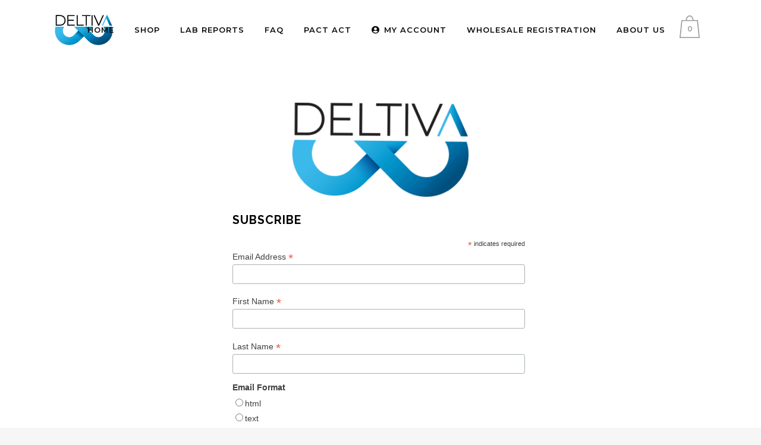

--- FILE ---
content_type: text/html; charset=utf-8
request_url: https://www.google.com/recaptcha/api2/anchor?ar=1&k=6LeAco4aAAAAAMJwhepkgG8Ll-5VSjuAlOoICh-J&co=aHR0cHM6Ly9kZWx0aXZhLmNvbTo0NDM.&hl=en&v=PoyoqOPhxBO7pBk68S4YbpHZ&size=invisible&anchor-ms=20000&execute-ms=30000&cb=m3o3cuqval5y
body_size: 48520
content:
<!DOCTYPE HTML><html dir="ltr" lang="en"><head><meta http-equiv="Content-Type" content="text/html; charset=UTF-8">
<meta http-equiv="X-UA-Compatible" content="IE=edge">
<title>reCAPTCHA</title>
<style type="text/css">
/* cyrillic-ext */
@font-face {
  font-family: 'Roboto';
  font-style: normal;
  font-weight: 400;
  font-stretch: 100%;
  src: url(//fonts.gstatic.com/s/roboto/v48/KFO7CnqEu92Fr1ME7kSn66aGLdTylUAMa3GUBHMdazTgWw.woff2) format('woff2');
  unicode-range: U+0460-052F, U+1C80-1C8A, U+20B4, U+2DE0-2DFF, U+A640-A69F, U+FE2E-FE2F;
}
/* cyrillic */
@font-face {
  font-family: 'Roboto';
  font-style: normal;
  font-weight: 400;
  font-stretch: 100%;
  src: url(//fonts.gstatic.com/s/roboto/v48/KFO7CnqEu92Fr1ME7kSn66aGLdTylUAMa3iUBHMdazTgWw.woff2) format('woff2');
  unicode-range: U+0301, U+0400-045F, U+0490-0491, U+04B0-04B1, U+2116;
}
/* greek-ext */
@font-face {
  font-family: 'Roboto';
  font-style: normal;
  font-weight: 400;
  font-stretch: 100%;
  src: url(//fonts.gstatic.com/s/roboto/v48/KFO7CnqEu92Fr1ME7kSn66aGLdTylUAMa3CUBHMdazTgWw.woff2) format('woff2');
  unicode-range: U+1F00-1FFF;
}
/* greek */
@font-face {
  font-family: 'Roboto';
  font-style: normal;
  font-weight: 400;
  font-stretch: 100%;
  src: url(//fonts.gstatic.com/s/roboto/v48/KFO7CnqEu92Fr1ME7kSn66aGLdTylUAMa3-UBHMdazTgWw.woff2) format('woff2');
  unicode-range: U+0370-0377, U+037A-037F, U+0384-038A, U+038C, U+038E-03A1, U+03A3-03FF;
}
/* math */
@font-face {
  font-family: 'Roboto';
  font-style: normal;
  font-weight: 400;
  font-stretch: 100%;
  src: url(//fonts.gstatic.com/s/roboto/v48/KFO7CnqEu92Fr1ME7kSn66aGLdTylUAMawCUBHMdazTgWw.woff2) format('woff2');
  unicode-range: U+0302-0303, U+0305, U+0307-0308, U+0310, U+0312, U+0315, U+031A, U+0326-0327, U+032C, U+032F-0330, U+0332-0333, U+0338, U+033A, U+0346, U+034D, U+0391-03A1, U+03A3-03A9, U+03B1-03C9, U+03D1, U+03D5-03D6, U+03F0-03F1, U+03F4-03F5, U+2016-2017, U+2034-2038, U+203C, U+2040, U+2043, U+2047, U+2050, U+2057, U+205F, U+2070-2071, U+2074-208E, U+2090-209C, U+20D0-20DC, U+20E1, U+20E5-20EF, U+2100-2112, U+2114-2115, U+2117-2121, U+2123-214F, U+2190, U+2192, U+2194-21AE, U+21B0-21E5, U+21F1-21F2, U+21F4-2211, U+2213-2214, U+2216-22FF, U+2308-230B, U+2310, U+2319, U+231C-2321, U+2336-237A, U+237C, U+2395, U+239B-23B7, U+23D0, U+23DC-23E1, U+2474-2475, U+25AF, U+25B3, U+25B7, U+25BD, U+25C1, U+25CA, U+25CC, U+25FB, U+266D-266F, U+27C0-27FF, U+2900-2AFF, U+2B0E-2B11, U+2B30-2B4C, U+2BFE, U+3030, U+FF5B, U+FF5D, U+1D400-1D7FF, U+1EE00-1EEFF;
}
/* symbols */
@font-face {
  font-family: 'Roboto';
  font-style: normal;
  font-weight: 400;
  font-stretch: 100%;
  src: url(//fonts.gstatic.com/s/roboto/v48/KFO7CnqEu92Fr1ME7kSn66aGLdTylUAMaxKUBHMdazTgWw.woff2) format('woff2');
  unicode-range: U+0001-000C, U+000E-001F, U+007F-009F, U+20DD-20E0, U+20E2-20E4, U+2150-218F, U+2190, U+2192, U+2194-2199, U+21AF, U+21E6-21F0, U+21F3, U+2218-2219, U+2299, U+22C4-22C6, U+2300-243F, U+2440-244A, U+2460-24FF, U+25A0-27BF, U+2800-28FF, U+2921-2922, U+2981, U+29BF, U+29EB, U+2B00-2BFF, U+4DC0-4DFF, U+FFF9-FFFB, U+10140-1018E, U+10190-1019C, U+101A0, U+101D0-101FD, U+102E0-102FB, U+10E60-10E7E, U+1D2C0-1D2D3, U+1D2E0-1D37F, U+1F000-1F0FF, U+1F100-1F1AD, U+1F1E6-1F1FF, U+1F30D-1F30F, U+1F315, U+1F31C, U+1F31E, U+1F320-1F32C, U+1F336, U+1F378, U+1F37D, U+1F382, U+1F393-1F39F, U+1F3A7-1F3A8, U+1F3AC-1F3AF, U+1F3C2, U+1F3C4-1F3C6, U+1F3CA-1F3CE, U+1F3D4-1F3E0, U+1F3ED, U+1F3F1-1F3F3, U+1F3F5-1F3F7, U+1F408, U+1F415, U+1F41F, U+1F426, U+1F43F, U+1F441-1F442, U+1F444, U+1F446-1F449, U+1F44C-1F44E, U+1F453, U+1F46A, U+1F47D, U+1F4A3, U+1F4B0, U+1F4B3, U+1F4B9, U+1F4BB, U+1F4BF, U+1F4C8-1F4CB, U+1F4D6, U+1F4DA, U+1F4DF, U+1F4E3-1F4E6, U+1F4EA-1F4ED, U+1F4F7, U+1F4F9-1F4FB, U+1F4FD-1F4FE, U+1F503, U+1F507-1F50B, U+1F50D, U+1F512-1F513, U+1F53E-1F54A, U+1F54F-1F5FA, U+1F610, U+1F650-1F67F, U+1F687, U+1F68D, U+1F691, U+1F694, U+1F698, U+1F6AD, U+1F6B2, U+1F6B9-1F6BA, U+1F6BC, U+1F6C6-1F6CF, U+1F6D3-1F6D7, U+1F6E0-1F6EA, U+1F6F0-1F6F3, U+1F6F7-1F6FC, U+1F700-1F7FF, U+1F800-1F80B, U+1F810-1F847, U+1F850-1F859, U+1F860-1F887, U+1F890-1F8AD, U+1F8B0-1F8BB, U+1F8C0-1F8C1, U+1F900-1F90B, U+1F93B, U+1F946, U+1F984, U+1F996, U+1F9E9, U+1FA00-1FA6F, U+1FA70-1FA7C, U+1FA80-1FA89, U+1FA8F-1FAC6, U+1FACE-1FADC, U+1FADF-1FAE9, U+1FAF0-1FAF8, U+1FB00-1FBFF;
}
/* vietnamese */
@font-face {
  font-family: 'Roboto';
  font-style: normal;
  font-weight: 400;
  font-stretch: 100%;
  src: url(//fonts.gstatic.com/s/roboto/v48/KFO7CnqEu92Fr1ME7kSn66aGLdTylUAMa3OUBHMdazTgWw.woff2) format('woff2');
  unicode-range: U+0102-0103, U+0110-0111, U+0128-0129, U+0168-0169, U+01A0-01A1, U+01AF-01B0, U+0300-0301, U+0303-0304, U+0308-0309, U+0323, U+0329, U+1EA0-1EF9, U+20AB;
}
/* latin-ext */
@font-face {
  font-family: 'Roboto';
  font-style: normal;
  font-weight: 400;
  font-stretch: 100%;
  src: url(//fonts.gstatic.com/s/roboto/v48/KFO7CnqEu92Fr1ME7kSn66aGLdTylUAMa3KUBHMdazTgWw.woff2) format('woff2');
  unicode-range: U+0100-02BA, U+02BD-02C5, U+02C7-02CC, U+02CE-02D7, U+02DD-02FF, U+0304, U+0308, U+0329, U+1D00-1DBF, U+1E00-1E9F, U+1EF2-1EFF, U+2020, U+20A0-20AB, U+20AD-20C0, U+2113, U+2C60-2C7F, U+A720-A7FF;
}
/* latin */
@font-face {
  font-family: 'Roboto';
  font-style: normal;
  font-weight: 400;
  font-stretch: 100%;
  src: url(//fonts.gstatic.com/s/roboto/v48/KFO7CnqEu92Fr1ME7kSn66aGLdTylUAMa3yUBHMdazQ.woff2) format('woff2');
  unicode-range: U+0000-00FF, U+0131, U+0152-0153, U+02BB-02BC, U+02C6, U+02DA, U+02DC, U+0304, U+0308, U+0329, U+2000-206F, U+20AC, U+2122, U+2191, U+2193, U+2212, U+2215, U+FEFF, U+FFFD;
}
/* cyrillic-ext */
@font-face {
  font-family: 'Roboto';
  font-style: normal;
  font-weight: 500;
  font-stretch: 100%;
  src: url(//fonts.gstatic.com/s/roboto/v48/KFO7CnqEu92Fr1ME7kSn66aGLdTylUAMa3GUBHMdazTgWw.woff2) format('woff2');
  unicode-range: U+0460-052F, U+1C80-1C8A, U+20B4, U+2DE0-2DFF, U+A640-A69F, U+FE2E-FE2F;
}
/* cyrillic */
@font-face {
  font-family: 'Roboto';
  font-style: normal;
  font-weight: 500;
  font-stretch: 100%;
  src: url(//fonts.gstatic.com/s/roboto/v48/KFO7CnqEu92Fr1ME7kSn66aGLdTylUAMa3iUBHMdazTgWw.woff2) format('woff2');
  unicode-range: U+0301, U+0400-045F, U+0490-0491, U+04B0-04B1, U+2116;
}
/* greek-ext */
@font-face {
  font-family: 'Roboto';
  font-style: normal;
  font-weight: 500;
  font-stretch: 100%;
  src: url(//fonts.gstatic.com/s/roboto/v48/KFO7CnqEu92Fr1ME7kSn66aGLdTylUAMa3CUBHMdazTgWw.woff2) format('woff2');
  unicode-range: U+1F00-1FFF;
}
/* greek */
@font-face {
  font-family: 'Roboto';
  font-style: normal;
  font-weight: 500;
  font-stretch: 100%;
  src: url(//fonts.gstatic.com/s/roboto/v48/KFO7CnqEu92Fr1ME7kSn66aGLdTylUAMa3-UBHMdazTgWw.woff2) format('woff2');
  unicode-range: U+0370-0377, U+037A-037F, U+0384-038A, U+038C, U+038E-03A1, U+03A3-03FF;
}
/* math */
@font-face {
  font-family: 'Roboto';
  font-style: normal;
  font-weight: 500;
  font-stretch: 100%;
  src: url(//fonts.gstatic.com/s/roboto/v48/KFO7CnqEu92Fr1ME7kSn66aGLdTylUAMawCUBHMdazTgWw.woff2) format('woff2');
  unicode-range: U+0302-0303, U+0305, U+0307-0308, U+0310, U+0312, U+0315, U+031A, U+0326-0327, U+032C, U+032F-0330, U+0332-0333, U+0338, U+033A, U+0346, U+034D, U+0391-03A1, U+03A3-03A9, U+03B1-03C9, U+03D1, U+03D5-03D6, U+03F0-03F1, U+03F4-03F5, U+2016-2017, U+2034-2038, U+203C, U+2040, U+2043, U+2047, U+2050, U+2057, U+205F, U+2070-2071, U+2074-208E, U+2090-209C, U+20D0-20DC, U+20E1, U+20E5-20EF, U+2100-2112, U+2114-2115, U+2117-2121, U+2123-214F, U+2190, U+2192, U+2194-21AE, U+21B0-21E5, U+21F1-21F2, U+21F4-2211, U+2213-2214, U+2216-22FF, U+2308-230B, U+2310, U+2319, U+231C-2321, U+2336-237A, U+237C, U+2395, U+239B-23B7, U+23D0, U+23DC-23E1, U+2474-2475, U+25AF, U+25B3, U+25B7, U+25BD, U+25C1, U+25CA, U+25CC, U+25FB, U+266D-266F, U+27C0-27FF, U+2900-2AFF, U+2B0E-2B11, U+2B30-2B4C, U+2BFE, U+3030, U+FF5B, U+FF5D, U+1D400-1D7FF, U+1EE00-1EEFF;
}
/* symbols */
@font-face {
  font-family: 'Roboto';
  font-style: normal;
  font-weight: 500;
  font-stretch: 100%;
  src: url(//fonts.gstatic.com/s/roboto/v48/KFO7CnqEu92Fr1ME7kSn66aGLdTylUAMaxKUBHMdazTgWw.woff2) format('woff2');
  unicode-range: U+0001-000C, U+000E-001F, U+007F-009F, U+20DD-20E0, U+20E2-20E4, U+2150-218F, U+2190, U+2192, U+2194-2199, U+21AF, U+21E6-21F0, U+21F3, U+2218-2219, U+2299, U+22C4-22C6, U+2300-243F, U+2440-244A, U+2460-24FF, U+25A0-27BF, U+2800-28FF, U+2921-2922, U+2981, U+29BF, U+29EB, U+2B00-2BFF, U+4DC0-4DFF, U+FFF9-FFFB, U+10140-1018E, U+10190-1019C, U+101A0, U+101D0-101FD, U+102E0-102FB, U+10E60-10E7E, U+1D2C0-1D2D3, U+1D2E0-1D37F, U+1F000-1F0FF, U+1F100-1F1AD, U+1F1E6-1F1FF, U+1F30D-1F30F, U+1F315, U+1F31C, U+1F31E, U+1F320-1F32C, U+1F336, U+1F378, U+1F37D, U+1F382, U+1F393-1F39F, U+1F3A7-1F3A8, U+1F3AC-1F3AF, U+1F3C2, U+1F3C4-1F3C6, U+1F3CA-1F3CE, U+1F3D4-1F3E0, U+1F3ED, U+1F3F1-1F3F3, U+1F3F5-1F3F7, U+1F408, U+1F415, U+1F41F, U+1F426, U+1F43F, U+1F441-1F442, U+1F444, U+1F446-1F449, U+1F44C-1F44E, U+1F453, U+1F46A, U+1F47D, U+1F4A3, U+1F4B0, U+1F4B3, U+1F4B9, U+1F4BB, U+1F4BF, U+1F4C8-1F4CB, U+1F4D6, U+1F4DA, U+1F4DF, U+1F4E3-1F4E6, U+1F4EA-1F4ED, U+1F4F7, U+1F4F9-1F4FB, U+1F4FD-1F4FE, U+1F503, U+1F507-1F50B, U+1F50D, U+1F512-1F513, U+1F53E-1F54A, U+1F54F-1F5FA, U+1F610, U+1F650-1F67F, U+1F687, U+1F68D, U+1F691, U+1F694, U+1F698, U+1F6AD, U+1F6B2, U+1F6B9-1F6BA, U+1F6BC, U+1F6C6-1F6CF, U+1F6D3-1F6D7, U+1F6E0-1F6EA, U+1F6F0-1F6F3, U+1F6F7-1F6FC, U+1F700-1F7FF, U+1F800-1F80B, U+1F810-1F847, U+1F850-1F859, U+1F860-1F887, U+1F890-1F8AD, U+1F8B0-1F8BB, U+1F8C0-1F8C1, U+1F900-1F90B, U+1F93B, U+1F946, U+1F984, U+1F996, U+1F9E9, U+1FA00-1FA6F, U+1FA70-1FA7C, U+1FA80-1FA89, U+1FA8F-1FAC6, U+1FACE-1FADC, U+1FADF-1FAE9, U+1FAF0-1FAF8, U+1FB00-1FBFF;
}
/* vietnamese */
@font-face {
  font-family: 'Roboto';
  font-style: normal;
  font-weight: 500;
  font-stretch: 100%;
  src: url(//fonts.gstatic.com/s/roboto/v48/KFO7CnqEu92Fr1ME7kSn66aGLdTylUAMa3OUBHMdazTgWw.woff2) format('woff2');
  unicode-range: U+0102-0103, U+0110-0111, U+0128-0129, U+0168-0169, U+01A0-01A1, U+01AF-01B0, U+0300-0301, U+0303-0304, U+0308-0309, U+0323, U+0329, U+1EA0-1EF9, U+20AB;
}
/* latin-ext */
@font-face {
  font-family: 'Roboto';
  font-style: normal;
  font-weight: 500;
  font-stretch: 100%;
  src: url(//fonts.gstatic.com/s/roboto/v48/KFO7CnqEu92Fr1ME7kSn66aGLdTylUAMa3KUBHMdazTgWw.woff2) format('woff2');
  unicode-range: U+0100-02BA, U+02BD-02C5, U+02C7-02CC, U+02CE-02D7, U+02DD-02FF, U+0304, U+0308, U+0329, U+1D00-1DBF, U+1E00-1E9F, U+1EF2-1EFF, U+2020, U+20A0-20AB, U+20AD-20C0, U+2113, U+2C60-2C7F, U+A720-A7FF;
}
/* latin */
@font-face {
  font-family: 'Roboto';
  font-style: normal;
  font-weight: 500;
  font-stretch: 100%;
  src: url(//fonts.gstatic.com/s/roboto/v48/KFO7CnqEu92Fr1ME7kSn66aGLdTylUAMa3yUBHMdazQ.woff2) format('woff2');
  unicode-range: U+0000-00FF, U+0131, U+0152-0153, U+02BB-02BC, U+02C6, U+02DA, U+02DC, U+0304, U+0308, U+0329, U+2000-206F, U+20AC, U+2122, U+2191, U+2193, U+2212, U+2215, U+FEFF, U+FFFD;
}
/* cyrillic-ext */
@font-face {
  font-family: 'Roboto';
  font-style: normal;
  font-weight: 900;
  font-stretch: 100%;
  src: url(//fonts.gstatic.com/s/roboto/v48/KFO7CnqEu92Fr1ME7kSn66aGLdTylUAMa3GUBHMdazTgWw.woff2) format('woff2');
  unicode-range: U+0460-052F, U+1C80-1C8A, U+20B4, U+2DE0-2DFF, U+A640-A69F, U+FE2E-FE2F;
}
/* cyrillic */
@font-face {
  font-family: 'Roboto';
  font-style: normal;
  font-weight: 900;
  font-stretch: 100%;
  src: url(//fonts.gstatic.com/s/roboto/v48/KFO7CnqEu92Fr1ME7kSn66aGLdTylUAMa3iUBHMdazTgWw.woff2) format('woff2');
  unicode-range: U+0301, U+0400-045F, U+0490-0491, U+04B0-04B1, U+2116;
}
/* greek-ext */
@font-face {
  font-family: 'Roboto';
  font-style: normal;
  font-weight: 900;
  font-stretch: 100%;
  src: url(//fonts.gstatic.com/s/roboto/v48/KFO7CnqEu92Fr1ME7kSn66aGLdTylUAMa3CUBHMdazTgWw.woff2) format('woff2');
  unicode-range: U+1F00-1FFF;
}
/* greek */
@font-face {
  font-family: 'Roboto';
  font-style: normal;
  font-weight: 900;
  font-stretch: 100%;
  src: url(//fonts.gstatic.com/s/roboto/v48/KFO7CnqEu92Fr1ME7kSn66aGLdTylUAMa3-UBHMdazTgWw.woff2) format('woff2');
  unicode-range: U+0370-0377, U+037A-037F, U+0384-038A, U+038C, U+038E-03A1, U+03A3-03FF;
}
/* math */
@font-face {
  font-family: 'Roboto';
  font-style: normal;
  font-weight: 900;
  font-stretch: 100%;
  src: url(//fonts.gstatic.com/s/roboto/v48/KFO7CnqEu92Fr1ME7kSn66aGLdTylUAMawCUBHMdazTgWw.woff2) format('woff2');
  unicode-range: U+0302-0303, U+0305, U+0307-0308, U+0310, U+0312, U+0315, U+031A, U+0326-0327, U+032C, U+032F-0330, U+0332-0333, U+0338, U+033A, U+0346, U+034D, U+0391-03A1, U+03A3-03A9, U+03B1-03C9, U+03D1, U+03D5-03D6, U+03F0-03F1, U+03F4-03F5, U+2016-2017, U+2034-2038, U+203C, U+2040, U+2043, U+2047, U+2050, U+2057, U+205F, U+2070-2071, U+2074-208E, U+2090-209C, U+20D0-20DC, U+20E1, U+20E5-20EF, U+2100-2112, U+2114-2115, U+2117-2121, U+2123-214F, U+2190, U+2192, U+2194-21AE, U+21B0-21E5, U+21F1-21F2, U+21F4-2211, U+2213-2214, U+2216-22FF, U+2308-230B, U+2310, U+2319, U+231C-2321, U+2336-237A, U+237C, U+2395, U+239B-23B7, U+23D0, U+23DC-23E1, U+2474-2475, U+25AF, U+25B3, U+25B7, U+25BD, U+25C1, U+25CA, U+25CC, U+25FB, U+266D-266F, U+27C0-27FF, U+2900-2AFF, U+2B0E-2B11, U+2B30-2B4C, U+2BFE, U+3030, U+FF5B, U+FF5D, U+1D400-1D7FF, U+1EE00-1EEFF;
}
/* symbols */
@font-face {
  font-family: 'Roboto';
  font-style: normal;
  font-weight: 900;
  font-stretch: 100%;
  src: url(//fonts.gstatic.com/s/roboto/v48/KFO7CnqEu92Fr1ME7kSn66aGLdTylUAMaxKUBHMdazTgWw.woff2) format('woff2');
  unicode-range: U+0001-000C, U+000E-001F, U+007F-009F, U+20DD-20E0, U+20E2-20E4, U+2150-218F, U+2190, U+2192, U+2194-2199, U+21AF, U+21E6-21F0, U+21F3, U+2218-2219, U+2299, U+22C4-22C6, U+2300-243F, U+2440-244A, U+2460-24FF, U+25A0-27BF, U+2800-28FF, U+2921-2922, U+2981, U+29BF, U+29EB, U+2B00-2BFF, U+4DC0-4DFF, U+FFF9-FFFB, U+10140-1018E, U+10190-1019C, U+101A0, U+101D0-101FD, U+102E0-102FB, U+10E60-10E7E, U+1D2C0-1D2D3, U+1D2E0-1D37F, U+1F000-1F0FF, U+1F100-1F1AD, U+1F1E6-1F1FF, U+1F30D-1F30F, U+1F315, U+1F31C, U+1F31E, U+1F320-1F32C, U+1F336, U+1F378, U+1F37D, U+1F382, U+1F393-1F39F, U+1F3A7-1F3A8, U+1F3AC-1F3AF, U+1F3C2, U+1F3C4-1F3C6, U+1F3CA-1F3CE, U+1F3D4-1F3E0, U+1F3ED, U+1F3F1-1F3F3, U+1F3F5-1F3F7, U+1F408, U+1F415, U+1F41F, U+1F426, U+1F43F, U+1F441-1F442, U+1F444, U+1F446-1F449, U+1F44C-1F44E, U+1F453, U+1F46A, U+1F47D, U+1F4A3, U+1F4B0, U+1F4B3, U+1F4B9, U+1F4BB, U+1F4BF, U+1F4C8-1F4CB, U+1F4D6, U+1F4DA, U+1F4DF, U+1F4E3-1F4E6, U+1F4EA-1F4ED, U+1F4F7, U+1F4F9-1F4FB, U+1F4FD-1F4FE, U+1F503, U+1F507-1F50B, U+1F50D, U+1F512-1F513, U+1F53E-1F54A, U+1F54F-1F5FA, U+1F610, U+1F650-1F67F, U+1F687, U+1F68D, U+1F691, U+1F694, U+1F698, U+1F6AD, U+1F6B2, U+1F6B9-1F6BA, U+1F6BC, U+1F6C6-1F6CF, U+1F6D3-1F6D7, U+1F6E0-1F6EA, U+1F6F0-1F6F3, U+1F6F7-1F6FC, U+1F700-1F7FF, U+1F800-1F80B, U+1F810-1F847, U+1F850-1F859, U+1F860-1F887, U+1F890-1F8AD, U+1F8B0-1F8BB, U+1F8C0-1F8C1, U+1F900-1F90B, U+1F93B, U+1F946, U+1F984, U+1F996, U+1F9E9, U+1FA00-1FA6F, U+1FA70-1FA7C, U+1FA80-1FA89, U+1FA8F-1FAC6, U+1FACE-1FADC, U+1FADF-1FAE9, U+1FAF0-1FAF8, U+1FB00-1FBFF;
}
/* vietnamese */
@font-face {
  font-family: 'Roboto';
  font-style: normal;
  font-weight: 900;
  font-stretch: 100%;
  src: url(//fonts.gstatic.com/s/roboto/v48/KFO7CnqEu92Fr1ME7kSn66aGLdTylUAMa3OUBHMdazTgWw.woff2) format('woff2');
  unicode-range: U+0102-0103, U+0110-0111, U+0128-0129, U+0168-0169, U+01A0-01A1, U+01AF-01B0, U+0300-0301, U+0303-0304, U+0308-0309, U+0323, U+0329, U+1EA0-1EF9, U+20AB;
}
/* latin-ext */
@font-face {
  font-family: 'Roboto';
  font-style: normal;
  font-weight: 900;
  font-stretch: 100%;
  src: url(//fonts.gstatic.com/s/roboto/v48/KFO7CnqEu92Fr1ME7kSn66aGLdTylUAMa3KUBHMdazTgWw.woff2) format('woff2');
  unicode-range: U+0100-02BA, U+02BD-02C5, U+02C7-02CC, U+02CE-02D7, U+02DD-02FF, U+0304, U+0308, U+0329, U+1D00-1DBF, U+1E00-1E9F, U+1EF2-1EFF, U+2020, U+20A0-20AB, U+20AD-20C0, U+2113, U+2C60-2C7F, U+A720-A7FF;
}
/* latin */
@font-face {
  font-family: 'Roboto';
  font-style: normal;
  font-weight: 900;
  font-stretch: 100%;
  src: url(//fonts.gstatic.com/s/roboto/v48/KFO7CnqEu92Fr1ME7kSn66aGLdTylUAMa3yUBHMdazQ.woff2) format('woff2');
  unicode-range: U+0000-00FF, U+0131, U+0152-0153, U+02BB-02BC, U+02C6, U+02DA, U+02DC, U+0304, U+0308, U+0329, U+2000-206F, U+20AC, U+2122, U+2191, U+2193, U+2212, U+2215, U+FEFF, U+FFFD;
}

</style>
<link rel="stylesheet" type="text/css" href="https://www.gstatic.com/recaptcha/releases/PoyoqOPhxBO7pBk68S4YbpHZ/styles__ltr.css">
<script nonce="ekkzh4kgaBXH1xn0w_Qr4A" type="text/javascript">window['__recaptcha_api'] = 'https://www.google.com/recaptcha/api2/';</script>
<script type="text/javascript" src="https://www.gstatic.com/recaptcha/releases/PoyoqOPhxBO7pBk68S4YbpHZ/recaptcha__en.js" nonce="ekkzh4kgaBXH1xn0w_Qr4A">
      
    </script></head>
<body><div id="rc-anchor-alert" class="rc-anchor-alert"></div>
<input type="hidden" id="recaptcha-token" value="[base64]">
<script type="text/javascript" nonce="ekkzh4kgaBXH1xn0w_Qr4A">
      recaptcha.anchor.Main.init("[\x22ainput\x22,[\x22bgdata\x22,\x22\x22,\[base64]/[base64]/[base64]/bmV3IHJbeF0oY1swXSk6RT09Mj9uZXcgclt4XShjWzBdLGNbMV0pOkU9PTM/bmV3IHJbeF0oY1swXSxjWzFdLGNbMl0pOkU9PTQ/[base64]/[base64]/[base64]/[base64]/[base64]/[base64]/[base64]/[base64]\x22,\[base64]\\u003d\\u003d\x22,\x22wrrDvMOZbylBwrw/wp1gSMKSR8O5ZsOiU1R1XsKNGSvDm8OzZ8K0fDxlwo/DjMONw6/Do8KsOGUcw5YvHAXDoHfDncOLA8KJwq7DhTvDrMOJw7V2w589wrxGwrVIw7DCgjFpw50aVC5kwpbDicKaw6PCtcKewqTDg8KKw6EjWWgZT8KVw78qVFd6IDpFOVDDhsKywoU4IMKrw484ecKEV2rCgwDDu8KLwoHDp1Y/[base64]/DgcKywo3Dq0/ConLDiMObOQnDij/CkMOzB2B2w5R0w4HDs8Oiw75GEjLCk8OYFndpDU8FFcOvwrtlwrR8IA1gw7dSwrvCrsOVw5XDgsOcwq9oTMK/w5RRw43DtsOAw65ebcOrSArDvMOWwodKAMKBw6TCvsOabcKXw6tmw6hdw5FVwoTDj8KNw446w4TCtn/DjkgGw4TDuk3Cjjx/[base64]/wqg6XcKGwqHDn3R2wq0XEj8OGsOuXzzCmEMEE8OpXMOow5PDiTfCkmTDr3kQw6bCjnk8wofCmj56HiPDpMOew4E0w5NlCQPCkWJPwr/CrnYZLHzDl8O5w6zDhj9tZ8Kaw5U/w5/ChcKVwoDDgMOMMcKVwpIGKsOKQ8KYYMOgF2omwpzCm8K5PsKAUwdPLsOwBDnDhcOLw40vfjnDk1nCogzCpsOvw6fDpxnCshPCl8OWwqsrw6JBwrUdwqLCpMKtwpjCkSJVw5dNfn3DjMKRwp5lZn4ZdFtnVG/DgMKwTSA9FRpAb8OPLsOcPMKPaR/CoMOJKwDDsMK1O8KTw4/DugZ5Ki0CwqgdV8OnwrzCrgl6AsKfXDDDjMOzwrNFw70GEMOHASvDkwbChgMsw70rw7DDj8KMw4XCvWwBLmpgQMOCJ8OxO8Olw4LDizlAwobChsOveT4tZcOwTMOWwobDscO1GAfDpcKgw7Agw5AhfzjDpMKEYx/CrlBew57CisKkScK5wp7Co2sAw5LDh8KIGsOJJsOswoAnJ2fCgx04U1hIwpbCmTQTHsKhwpXCrxDDtcO0wpMcEAXCnE/CqMO3wrlYN3AtwqEvSUnCiDTCtsOPex8QwrLDsBgbZ3UXd0YyYBnCuwlaw6kHw4J1fsKzw75OXsO9R8KtwpBtw7sSfk91w7rDmFtIw7NbO8Oew5Vhwo/[base64]/WMKYH8OCG2TDmQwVEsOVdyzCvUHDklMEwoV1SGDCsQZew5ocaB7DnkTDhcKLRj/[base64]/w5E7MDpIdMO3w7xme8KCN8OFOWd6LkHCp8O3QcKHagPCvcO+Qi7ClwjDoBNbw4zCgX8RS8K6wpjDiSERXgoxw7nDjcOCZAsQOMOUEcKuw7nCr2jDuMOUNcORwpd0w4PCs8KQw4nDsEfDm3zCocOYwp/[base64]/CvksIw6rDhcKFBsO9J8KzGsKiaV/CnUdMU17Ds8KCwotGJMODw7/DrsKSTn3CuzfDocO8I8Kbw58zw47CpMO1wpHDvsK6X8Onw4XClEM6dMO+wq/Ck8OyMnnDr2UMNcO/[base64]/DkMOxGMK9WcKYf1BVwpLDlFhlDRLChXRGFMKuKzJNwpDDqMKTPXHDq8K8AcKFw4rCkMOmJ8Khwqo+wo3CqMKcLcOVw7fDjMKTQsK5GGPCjzHCtT8SdcOkw5PDjcO0w5FQw7RaDcKWw5d5Fh/DtiAdEcO/AcK/VzM0w4Z4VMOwdsK6wpLDl8K2wrxzdS3Dr8KswrnCrB/CvW/Dp8OZS8KgwoTDsDrDg0XDtDfCvVpmw6gcaMKgwqHCp8Kjw6gSwrvDksOZQx10w6lTcMK7fnxRwqImw6HDvn9QbXfCijnCmMKiw69BfcO6wqE3w6UJw7/[base64]/[base64]/Di2bCmld1Bwgjwq45T8O4HMKPw4nDgTzDmUbDu2RWeFIzwqIAI8Kqwqxnw6wHblNCLMOxekfDoMOMU0JawpDDn3zCjWzDiS7Cq2pSSCYpw6dKwqPDpG3ComHDlsOtwr82wrXCrlomMDZMwo3CjVEOEBpbHh/CsMO0w5FVwpwww4QNPsK1f8Kzw5g8w5cHQ1zCqMO9w44UwqPDhmxiw4ATNcKowp3DlsOQScOmalvDqcKhw6jDnRxmTVA7wqgZN8KkQsKDQxDDjsOVw6XChsKgHcODIwJ6B1IbwqrCjwNDwp3DgQPDgVhswq/DjMOQw7XDnmjDv8KDDBIQO8KnwrvCn1NCw7zDvMOSwq/Cr8KrTw/[base64]/[base64]/CkcKYYsOMFMOwRcKoAMKEw7kCHybDsEbDt8OPwpcjSsOEccKlJSvDr8KRwpM8wqnCghrDu1/[base64]/CkHtxfMOvw4ZVV8Oowq4DRADCvWAQw5LDisKzP8Khe8KUMsKpwrbDnMKkw41iwrViQcKoWmLDixRqw5fCpxvDmg9Ywp0GQcOrwr9uw5rDtcOkwpF1eTQwwqXCksOeZV/CicKpZcOaw5cWw4xJPcKAO8KmOsK2w4B1esK3JR3CtlE5YEUjw57DhWQ+wqXDpsKdfsKKd8OTwpbDvsO+M3TDlMO5X0A5w4XDrcK2M8KGOnrDjsKLfT7CoMKAwqBow411wrLDrMKNXFxwK8OiWlTCu21mWsK0OCvChcOSwoxjfzPCrk/[base64]/[base64]/ClcKVw590Z8KuHsOrw4XCjsKswq0/[base64]/CsMOlwqMlZMKGNcKBPiHDq8OCw4N+ZMOiMz9+IMO/Hi/Dszg2wro3McOAQsOMwpRFOWsLfcOJABbDjEJYQWrDigfCkQMwFcK4w4HDqsKPSyN3wqkPwrtSw6RSQRY0wowRwpfCogzDoMKhGWwmTMOpFDc5wq4ifXs4HScecigFDsKadMOGcMKLJQfCoC/DqXVaw7U4VDR1wr7DmcKQw5/[base64]/DnMOkwqogw4XDugLDmcOywpDCrcOSw7rDtMO7w5BuRhZfClzDqEk4w7UNwrVVDAADFHrDp8Oww5jCl2LCkMOdERHDijPDvsKbPcKKVj7CnMOGCcKiwodUMQNMO8Kgwq9cw4LCtzZYwp/[base64]/CvMK2OyLDlcOXQ2HCnAvCl3Myc8K3w6HDjsKwwoZbCcO5fsKvwpFmw7rCplsGdMODdcK+Uw0qwqbCtGwXw5YQTMKmAcOpEWvCqUorO8KTwqTCuTfCoMO7RMOUaUJtA2Rpw5taJFvDhWQwwobDrGPCn1FJFSjDpzPDrsOew4oRw4vDsMKycMOtGAdED8KwwqZuHx/DjMKCOsKPw5DClQxKb8Onw7ItPMKiw7UCKjJzwrRBw5nDoFBmVcOkw6XDuMOWKcK3wqtjwoZtwrlbw797IX0IwpLCj8OyVifCmA0FUsKvJcO/[base64]/[base64]/wo1kwowswq8mLk8pwqTCiMKdw7bCjnRvw4/Dt0MqHRg4B8KRwo7CpEfCizt2wpLCuwAha3EIIcObO1/CgMODwp/DsMKjSVrDpRlACMOKwqR6AnzCqcKOwqZUKGMbTsObw4zDlgPDkcOUwpRXYznCvGxqw4Fuw6ZeGsOhBivDlmXCq8OhwroRwp1kAQ7CqsKoWWDCosOEw7rCt8O9bxFgJcK2woLDsGg1cG0fwoETAm/Do27CgiN9asOkw6AgwqDCjVvDkHfCoBDDvEzCjAnDqcOjVsKKQDsew4tYGjZ6w6wOw6EOKsKEMBclcms8CBspwrTCj0jDlwbCucO2w6c9wqkEw5rDhcKbw6UoU8KKwqPDlsOJRArCiG/DrcKXwq00wrMewoBsA3TDsUZtw4soLgfCvMO/McOOeELCp1MhP8OTw4RhZXwyMMOdw4rCuRkawqDDqsKtw4vDrMOMBwV2b8KwwpTCp8O7RnjDkMOmwq3CuHTCo8O+wobDpcKlwpx4bSjCtMKzAsOwUA3DvcK0w4PCiDM3w4DDonoYwqvDtiwzwo/CvsKMwqBYw4oZwrTClsK4HMOEw4XDh3Q6w40aw6xnw6DCqcO+wo4pw44wA8OGH3/DpnHDsMK7w7MFw61Dwr4ow7dMQihmUMKxOsObw4FZM0DDsBzDoMOnVGEbFMK1EW57wphyw4XCjMK5w7zCtcKbIsK3WMOsXUvDgcOzCcKtw4/[base64]/DhcOlSHFFUcOVB0HDk8KRwqQ4w43DnsOCwrY4woLDoCBWw7QzwrIFwr9JXy7CiTrCk17CoQ/DhcO6MmTCjmN3bMKFVDbCoMObw40WHxRyf28EL8OEw6XCkcOKMHbDmRMREGoqVHvCrwVsRHk/GFYSd8KwGHvDm8ORGMK5wo3Dm8KcVkYeFgjChsOgJsKXwrHDux7DukfDk8KMwq/DggMLXsKdwqTDkXjCmkfDucKRwqbDt8KZM2dFY2nDmHRNdmFbKcO9wrPCuXBGeRUgeSXCnMOPfcOLJsKFFcO9G8O8wpRlNRfDq8O3AF/DpsKjw4cMFcOCw4hywpPCh2hewpLDl2w3OMOMIcOOYMOoRFfCr1nDtTx5wonDrA7DlHEjAlTDhcO4MsKSXxfCuX9GHMKzwqpGBy/[base64]/CqcO6aAsiPcO+w6fCmDjDiMKTw7TDscOle8KpLDIcd3wAw4bCrF1Nw6nDpsKiwqFMwpoVwqTCjCPCpMOPQcKjwrZQdCMoAsO0wrAvw5vDt8OmwpxwEsOrQcO+XXXDp8KIw7zDlFXCjsOOW8O1TMKDPxgVJxpJwrINw5dQw7HDkybCgz8tIsOOYRrDvVEyBsOTw6/CgRtJw7bDkkRoXWDDhl3DrjRKw6RkF8OBTRJZw6E/JChCwpvCr0LDu8OFw4NWL8KHBcOfFMK3w5E8BMKdw5XDpMO8ecKDw5PCh8OtNwzDmMKbw5ZkRGTCvGvCuCQTJ8KhRGsjwobCs3rCs8KgJW/CpgYlw4cXw7bCocKxwobDo8KcUznDsQ3Cg8KowqnDgcK3Z8KAwrs8w7rCscO8CU0raGIeFcKPwrTChGnDhmvCrj4Qwr4swrLCkMOhJ8KUQi3DsFIResOmworCs3N4W1UewojClCVEw5lXRz3Dvh7DnF4GJ8Kmw67DgcKvw70oAkbDnsOuwoDCicORIcOcdsOSesK/w5fDvmvDoT7DisO4FcKBbRjCsCtNF8OXwrBjO8O/wqs5E8Kaw6JrwrRkOsOLwqjDn8KjWTIsw7/DqsKcAjbDu13CjcOmNBHDjBlzJW1Tw6fClFzDmhrDljYPUnzDkCrDnmxvYigPw5HCt8ODQmLCmkZPEEp3K8OiwqrCsV9kw4IKw4Quw4AHwqfCkMKPOAfDmcKfwokawoDDtEEow45TBH4lYWvCokHCklQkw6UDQsOPX1Yyw4PCkMKKwq/DrgtYWsKEw5pld2ciwo7CgcK2wqHDpMOBw4XCi8O5w6/CocKbSV5WwrTClGpkIxLDusONA8Onw5/[base64]/CgFMzHsKGQcKNw65Zw5t6wqhzAA/CocKMTxHDq8OzfMO5w51vw6Y6L8Krw57CtsKPwp/[base64]/Ch8Orw7TDvFVQwpPDvHFmwpfCoxxEwqAZQMKgw7ZDGMOpwq1qTioLw53Dg2t1JUwvYcOOw6VBQFYdPcKaEDnDnMK2Kw/CrMKBP8O3LELCgcKuw7l5PcK7w6BowojDjEJpwqTCk2nDlWfCs8Kcw5/CgCg5V8KAw4BSKBDChcKdVGxgw6lNIMKFd2A+asO1w55jBcK4wpzDmUHCjMO9wpk6w6glfsOew4J/[base64]/wrVVT1HClSnDswYow6HDi8OHNllew7BcdXTCu8OuwpnCgTHDqmTDuRHDrcK2w7xDwqNPw43ChFfDusKXI8KGwoIgfn8Tw5IdwrENDVgFPsKJw4xSw7/CuAU6w4PClnjClg/[base64]/DncOqwo7Cl8OEdDMVw63CoMO+w7vDhw03EAFvwpXDqcKNHVfDiH/DpsOQZXrCv8ORSMKJwrjDnsOZw4XDgcKMwr0jw6UbwoVmw5jDgG/Cn07DhlTDv8OKw4XDlQomw7VlbsOgIsK4NcKpw4HCu8KNKsOiwr9UaHY+BcOgbMOqw5EbwqEfQ8KiwqReK3ZUw4wucMKSwpsIw4HDpX1pTjfDm8OJwr7CpMOnBD7DmsOrwpYxwrccw6pEHMOJbXF8JsOrQ8KVL8KCBS/Ctk0fw4PDjFoPw6tiwrUGw53CvUsnb8KnwpTDk14Gw7TCqnnCucOmO0jDn8OcF0dGQEMDIMK5wqLDjVPCucO1wpfDml/DicK8DiPChBZQwoc8w7ZVwo3CuMKqwqoyBsKjex/[base64]/DrAomMsO4w7TDnUg+DMOdRcKEKVTDosKkVC/CocKDwrAzw4MsFSfCqMOZwrI/ZcOpwo0hRcOpFsOlEMOVfjFEwoxGwqxYw6jClFbDnUHClMO5wrnCl8KhHMKLw6fCli3Dt8O3AsOBeAtoDgwnYsK6w5nCgwEkw4nCh0vCpSjCgh9qwrrDr8Kew4tTM3E6wpfCv3fDqcKgC2oLw61+QcKew5Q1wqghw67Dl0vCkUNdw54dwqoSw4vCncOTwp/Di8Kkw7IkH8K0w4LCozDDvMOjX3DCu1LCkcK+FAjDicO6bFfCqcKuw483VnkQwr/DuEYNf8OVR8OCwqvCtwbCrcKbdMKxwpfDkgsiHgrCmAXDhsKCwrZBwr3ClcOTwrnDrRjDh8KZw5fCrw50wpDCkBjCkMK6LQtLJR/DksOVYX3Ds8KDwokxw4fCjEIVw5V3w4LCrw/[base64]/Cg0xHw5nDqBwIE0rCkk5TwrbCrE3DqmHDhsKNRnQpw5DCmETDrgrDosKMw5XCp8KDw7pBwrJwPAzDhk1iw4DCosKBFsKsw7bCkMK7wpdKHMOKNMK4wqkAw6sjSQULYRnDtsOoworDpC/Co0/Dmm3DmkcMXncaSB3CncKab04Ew4/[base64]/wrLDvMOETcO5bCA3wqgFf8K8O8OFw5lRw7zDtcKFUydDw4s0wo3DvwjCp8KnK8O+FzrCsMOjwr5VwrgFw4nDrz7Di3N3w5w7diPDkmYRH8Obwq/DpX03w4jCvcOSaHkqw5DCk8Oww7PDucOEDRtXwpMRwr/CpScnVRTDky7CpcOKwqjCqhZ+C8K4KsOMwq3DtnPChXzCpsKdLk0dw4pjCDPDqMOOT8O4w7rDrE7Cs8KXw6w+SW5kw5vDncOBwrQzw7vDvU7DrhLDtEEfw5PDqcOYw7HDicKlw63Cp3BWw6EuO8KuKmrCmifDpU9awo8qPHMhCsKwwrV0A1ctfn/CsibCtMKnJMKXf27CsQ4ew5FDwrbCsG9Uw5A+YgXCmcK6wqBvw6HCh8OpcngGwonDtMKfw41eK8Klw7J1w7bDncO/[base64]/CvVAdGsKVw67DklkpUsKeIMOOJGcWw7nDtMOLNH7CpMK0w54kAy/[base64]/CnsOleFBKwqoaCHTDm8O0w6bCq8OOwrPCv8KBwojDtiQww6TClG/CnsKnwos+axXDhcOiwrPCo8Kgw6waw5jCthk4FDvDjg3Cjw0TM1jDsyIGwo3CpQo7HMOjCiJFYcKywpTDiMOAw5zDr0ExWMOmC8KuHsO3w54rJ8KnO8KiwrrDuW/ChcOrw5d3wrfCqmYdJj7Cr8Oqwp1cPmw+wp5dw7crQMK9woPCniAww5MBLCrDl8K4wrZtw77DhsOdYcK5QGxqLT1gfMO/[base64]/CtcOgw5bCuMOJw7RGEsKzfMOZw5nCujFKGcKsw57DssKBwpUgw5XDnCscXcO8WAs3SMOlw6hBQcOFXMOsWQfCq2NKIsKLVTfDkcOYIgTCkcK0w5fDsMKLEsO5wq/Dh1vCmsORwqbCkjzDiW7CrcOkD8KFw6EETz14wqE+LSs0w7rCnsKYw5rDvMKKwrzDjMKdwod/PcOgw6PCq8OLw6kzYyHDnjwYV1l/w68sw50Dwo3CqFTDpUkwPC7DscOlf1fCpC3DisKsOh/ClcKAw43Cg8KgLGlTP1pQOMKNw4AmFx7Dgl5Aw5XDmmFtw5MJwrjCtsOhLcOXw67Dv8OvKC7Ch8OpK8K7wpdEwqbDscKkFHnDhU0Aw6TDiFcnFMKJFnQpw6DDiMKqw6zDlcO1X3DCvWA9L8K6UsK/YsOWwpFSWmLCo8OJw7rDisOOwqPCucK3w6s5MsKqwqPDtcOURlbCs8KpXcKMwrBZw4XDocKuwpBTbMOCS8KJwq8swrnCo8K/fHvDsMK7w7TDjVUFwoczasKYwpptc1vDgMK0GGZgw5rDgQVow6/DqQvCjA/DsQ3Ckjx1wqbCuMKvwpDCq8OHwpQgWsOoS8OdVMKECn/CoMKlC3t8wpfDg30+w7gjAg86EnQJw5TCqMOMwpnDqsKVwqMJwoYNRmIqwo5mKE7DisOewo/DmsKUw4DCq1rDjUAuw7zCpsORAcO7YA/DogrDqkHCvsOnaA4SQlfCq3PDlcKBwqNDSSBIw5jDggcUdnrCnnHDhlI4WSfCgsK/UcOrFjVHwpU3JsK0w6cvdUAof8OFw7/CicKwACx+w7zDsMKEH0gzesK4OMO1IHjCmmEiw4LCisKVwqtdKjHDjcKyFcKBHHvDjRzDksKoVRtjGy/Cv8KfwqoIwr8NOcKGU8OQwr/DgsOtYFx6wpNqaMOXNcK3w6vDuW9kM8Kvwr9QGiAnMcODw6bCrF/[base64]/w6rDtMORw7JPTRbCoT/DjBhuw5FZambCk3XCkMK6w5JeN2cpw4HClcKhw5zCiMKiCCNCw6oNwp1DJxFQacKgbwHDlcOFwq3CpsKewr7DlMOfw7DCmWjCjcOKPiLCvC45P1IWw7rDgcKHOcK8OMOycl/CtcORw4glZcO9LGltRsKwXMKyTgrCoXLCncOwwpfCnsKuSMOKwovCr8KEw47DiRExwqcpwqFPZ3EvXAdLwrjCj1TCgWbDlBTDk2zDnF3DqXbCr8OywoBcNxfCkjE/IMO3w4Q8wrbDlsOsw6A/wrRIPMOoD8ORw6ZtB8ODwonCucK4wrA9w70owqokwpQfR8O5wphMTCzCtVobw7LDhjrCgMOJwrs8OUvCggcdwpY/wp5MIMODPsK/wqc9w7MNw4JIwqYRTEzDpHXCtR/DnwZ3wpTDmcKfe8O0w6vDmsK5wrrDuMK4woLDi8KSwqPDusKdDTJJfWcuw7zCuic4cMKtFMOIFMKxwqcWwo7DgypSwpUswr4OwrVQfjUzwo08DH01C8OGFcOYBFELw4/Dj8O4w6zDhkgJbMOidxbCjcKDOcK3XFXCoMOiwqIwJcOFCcKEw600S8O6dcK3w4kew4xAwrzDucK4wp3CmRnDsMKuwpdYIMKxIsKtI8KOQUnDocOaCiFIck0pw4V/wrrChMOfw5kUw5jCkkV2w7TDo8KDw5XDt8KHw6fCgsKLPsKaN8K5R3gNQcOeMcOFVMKjw6M3wpdDTAcJWcKbw4oVQsO0w7zDlcOKw6EfGhLCt8OzIsOGwo7DkkvDvBoGwpc6wpBIwp5gK8OGHMKSwqkjG3DDgU/[base64]/[base64]/wpsDw5LCnUFhf2LDiMOJWcKvwrcQTUDCjsKYKToZwqMFJDocLUYzwovCr8OMwohFwqrCsMOvOsOtIMKOKQXDkcKcPsOtCMOiw7c6VnjDt8O9RcKKfsKMwoQSbgl/wp3DinsVD8Ocwo7DnsKowq5Rw47Dhwc+AD5GGsKnOMK5w6sRwotqeMKZRGxYwpTCumjDrkLChMK/[base64]/DmHnCo1XDrSvDgjPDlsKiwrE3w5DCpcOEwrZvwplSwrkXwrUKw7XDpMOXaFDDgiPCnyzCo8KTZ8OtbcKoDsOuRcOzLMKhNixTQyvCmsKPHcO8wo8XFjoeH8OjwoBzP8O3FcOGD8K2w4rDkcKpwokmZsOiKQjClSDDgH/CpE3CsmlkwpwVZncAYsO6wqXDs1zDlyIVw4LCrXvDp8OUWcKywoFSw5jDjcKxwrc7wqTCscKgw7xAw5FOwqrDp8OGw53CvwTDhRjCp8OQbybCsMOdFsKqwoXCuU/Dk8Kow7ZVIcKqw6tKUcOHKcO4w5QGJ8OTw53DkcOPBz7CqlzCpXsXwqoAZlZhK0fDknzCvcKrJQpnw7Q/wrtew7TDo8KHw7cFJ8KGw65SwqEYwrbDoSjDr3HCrsKQw7bDsE3CosO7wpfCuQ/[base64]/DhcOoZ8KDwo1XaX/CsU7Cv0wOdMKOa8KOwpfDvjTCtcKMGcObW1zDucOkWlsyImPCoQXCsMKzw7PDiwLChHE6w5opIwAjHwJRd8K3wpzDqT/CjDfDmsKIw6gqwqJ3wpIoScKOQ8OMw5VHLT83YnDDtnIgY8OYwqpiwq7Ci8OJWcKIwpnCv8OgwpDCjsOffMKbwqZydsOcw4fCisK0wqTDksOJw6snFcKmT8OVw6zDqcK3w4xNwrzDoMO7WjgJMTxSw4pfQ34Tw51Iw78gVinCpcKsw7hnw5Z0bAXCscO+Zw/ChS0kwrPCtcKraXDCvSoIwqnDhsKnw5jCjcKpwpAOw5pcG08HNsO2w67Dl07CkXZ+dQbDjMORU8O8wpjDkMKow4zChsKJw5vClxZ7w59WGMOoVcOaw5/CtUEYwqI7HcKBAcO/w7zDpMO/woJEMsKpwooXHcO9e1ZSwpPCtcK8wqzCiVIXWkRie8Kgwp7Duh55w7wFfcOWwr1iZMKOw6/Do0hJwp8BwoJnwpo8wrfClV7CqMKYJgPCg2PDl8OeGmLCj8KvIDPCo8O2dW41w5TDslTCoMOLEsKybxHDvsKnw6fDrMKHwqjDuFQHXWZBB8KCGVBLwpVdcsKCwrdkLlBPw4LCvjktGCZ7w5jDkcO/FMOWw6hMw7tYwoImwprDvnBnHxh+CBFuKkfCpsOvRQJICUnDoHLDuDzDm8KRE0JUJwonOMKfwonDrwVjEgZvw7zClMOvYcOxw7YiRMOdEWAAEXHCqsO6BBrCi2J5aMKow7/DgcKzEcKON8O0LgfDjsOTwpnDgA/DlWp5esKCwqXDt8OJw5NHw4Mgw4TCgVPDtQ9yBcO8wqLCqsKGMjZkasK8w4hKwrLCq1nCvMO6bF89w4dhwpJsV8KgaQMJRMOSXcO9w57Cuh1wwrtnwqDDg0cewoIhw4PDvsKyd8ORw7DDqi5qw6xFLWw/w6jDpcKyw6rDlMKaAmvDpXzCoMKgZg5rKVDDlcKAAMKcVzVEGQA4MXfDv8O1PlYQEHJ6wr/[base64]/CkwvDsQRlP8OMHGXDh8KRL8K0Q3bCkMOZN8OPY3fDmsOKegbDlDHDvsOxEMKtMj7DlMKebGIQci5JXcOQJyM/w4xpdsKaw4pEw5TCkl4Sw63CisKVw4XDm8KUE8KGSyQ8DDkhawfDhMObJEl0LcKkMnTDv8KPwrjDjlcVw7LCkMO1RwpawrMeAMKQUMKzex7CpcK3wqE1L2fDicO/MMK6wowywpDDhw/[base64]/wpHCmGnDiAzCrFBLw4ZKaQIYE8Kfc8KCNT97HyJ7NsK7wrDCkxvDpsOUw6jDs1TCqsOwwrkJGF7CjMKYCcKnVGR2w5tawrjCgsKIwqjCj8KowqwIC8KbwqBLdsK7NxhdeGjDt3bCiB/DlMKEwqbCoMKOwoHCliFPMsO2ZSTDr8Ktw6N4OGjDtFzDvlzDs8KfwojDqcODw5BIHHLCnzvCj0NhKMKHwq/[base64]/CucKlacOtQ8K0bsK5XCXDkcOcwqo1wp3CoDR6IgPCucKjw6ExdcKQdQ/Coz/DrXMcwod0dAJmwpgSa8OmNHrCiA3CocO8w5V/wpMkw5TCjm3Dk8KAwotmw6x8wpVQwqsWWSDCusKPw5sxLcKTasOOwqFXcC13PhosDcKkw5ggw4nDt04WwrXDol4YYMKeBcK2fMKvW8K3w7B8LcO6woAxwqfDphxpwoUMNcK0wqQYJglawq8dCE/[base64]/w7p4w6LDu8K6H8OYwpthCCspw5tCNz1Ow51iJcKOERwOwpjDjMOxwpdrScOMS8OFw4TCjMKpw61lw6jDqsKHD8KawofDomTCkwhDFsKQKQLClUPCuXh/TlDCssK8wrs3w6MPTcOFTzDCpsOmw63DnsO+YV/[base64]/wpTCvG3Dq8Oiw78WYcOVMcOjNsKdbMKoXsKeSMKVCcKswoc1wqAewoQ0wq5UBcKVUmHCksOGc2wSTRkyLMOvZMK0NcKrwo5ybEfCllTCqnPDt8Oiw7t6YTDDnMKZwqPCoMOkwoXCsMO1w59RQcK6N00Yw4nCjsOKQk/CnllxTMKsIzbDo8KRw4w4HMKhwo86w4bDnsOqSh4/w6PCl8KfFnxmw5rClwzDr17Dj8OAV8OiLQlOw5TDvT/[base64]/I8OWwo/CksOlw7jCjsKNw7HCohdxwqUvfMKNw4xAw6pww53Ck1rDhsOSLX3CjcKQay3Dh8KRVyEiLMKOFMKIw5TCgsK2w63ChFBPJ0jCssO/w6BewrTChV3CucKBwrDDisOvwrBrwqXDoMK6GjrDuVsGFmHDiylFw7h0FGrDhRvCjcKxYz/DlMKhwqQgKAZ/KMOODcK5w5DDlMK3wovClVAfYhzCgMOyB8KKwo1/[base64]/csKRw6vDm0HCrG3Crl5GO8KGw4LCh8OQwpzDicKGOMO7wq3DsWM7CATDhTzDnTkSGMKXw5vDtSHDhFovMsONwqg8wrVobXrCjBEfEMOCwqHDmcK9w5lAKMK3P8KKw4o+wpkRwqfDoMKQwrM4H2nCncKdw4gIwo0DaMOnUMKRw4/[base64]/[base64]/[base64]/DtMKkV8Kyw4cAasKYw43CtsKwbQXDtXvCjMKSY8OUw4/ChgvCgAwURMOsBcKbwoXDiS/DlMKXwqvCi8KnwqYGKxbCmcO2HEADYcOlw64bw546w7LCiXhYw6c/[base64]/Dl8OcAMOHw6tqOjLDp8ONKi4Rw45FRcKXwp/DhjrDiGnCucOeOWfCvsO9w7XDlMOFbVTCvcOlw7MkVm/CqcKlwpZ7wrrClWdWE2HDpQvDo8OTLhjDlMKPNQ8iJMKvLcKCPcOCwosDw5LChjZ1eMKMHMO3XMKjEcO/[base64]/CrlQwwpLCpAN9wp7DsyTClFMTdWTCjcKGw4bCscOnwrshw7XDhCPCh8OPw5jCjEvChDbCucOtVTNtIcOOwpxZwoDDtkBSw5NOwqZrDsOFw7IqfiHCh8KhwpRnwqQYfsOPC8KmwrRKwrc/[base64]/[base64]/CgEdjwqkcecKkTVfCi8KcwoHCpcO/wpPDucOgEMOIGcOzwoLDhiHDucKFw51qSHJ1wqjDmsOCXMOtGMKlQ8K3w60HTx0CHVgfYEXDoxbDq1bCpcKgwq7CiXbCg8OFTMKSWcOWNjIcw6U5NmovwpM/wqLCi8O7wrhzaGLDoMO7wrPCtl/DtcOJwrtXesOUwp9gIcOgejrCgSVlwrJ3YlHDoGTCuSTCtMOuasKWVizDvsOZw6/DmFhIwpzCoMOWwrPCkMOCc8KxDEZLTMKNw5xEFh7Ct33Cu0DDr8OFKEYlwodMJwR/[base64]/DjiHDo8OvY8Kow7ZXwohEwrjDh8Ojw43DmGfCgMKSJ8KtwrnDnMKFa8K5w4ARw7sww4JBFMK2wqJIwqoeRgjCqWbDmcO+TsKXw7rDtVfDrExRW0zDjcOcw6vDicO0w7/[base64]/O8KfLMKsw7fDksKIwpNJDmrDl3nCu0kgVnIcwp0JwobDtMOGw7JoesKPwpHCnDjDnBXDgELDgMK/wq9GwovDn8KaaMKcTMKbwpt4wqZmEkjDi8K9wofDlcKuSnnCusKDwq/[base64]/DkWJyZETCoMOYYsKyw5DDsQfCicO/wqXDisOlbmdVMMKxwoAuwoTCuMKswozCpDTCjMKkwrAwbcO/wqNgBcKewp9yI8KFEMKAwpxRbcKtfcOtw5/Dnj8dw7FGwp8NwqgNBsOaw59WwqQ4w5tJwqfCn8Ogwo99F1zDq8KQw5oJZsK0w6wBwqI/w5vCm2HCiUNCwo7CicOJw4F6w7k/fMKQA8KSw7LCsEzCo2zDmTHDp8KZQ8Ord8KcEcKQHMO6w4x9wobCr8KKw4LCg8OWwoLDqcO9c3kyw6JELMOSJmjChcKpb2rCplJmTMOkMMK2QsO6w4hdwptWw49ww4E2R3sHLhDDq2I4wqXDicKcYwbDsQrDqcOgwrJ/[base64]/DkW8OfMOIFXl2AzlbPxBmw7nCgsKMwqpyw5N2ECsOdsKlw4VHw5ouwqbCuyp3w7HCt2M9wrzCvBo2CS1ocFVwQWdRw4EdCsKoBcKFVgvDpm7DgsK5wqoyFRDDrEpjwpPCksKNwoPDvsK1w5HDr8Oxw5ghw6nCqxjCk8KoRsOnw59vw4p1wrpUDcORaxLDvTBfwp/Cp8OudU3DuANCwqUqB8O3w7bDs0fChMKqVSnDgMKRTHjDoMOPMgDChD3DvGMnasKvw44Lw4fDtQPClsKfwrPDvMK8S8OCwphowp3DjsKUwphDwqfDssKtc8OOw7UYXcKyWB0nw43CgMKvwokVPkPCvGjDuCQ3agF9wpLCvsOEw5DDr8KXf8OXwobCiF4ya8K6wp09w5/[base64]/CusKkfcOTwqPChwnDnMOwGhTCmCfDscOZLMOBRMO/wrzDocKjAcOxwqnCnsKNw6bCjgDCs8OHLVNNanvCoQxXwrt/wqUYw4zCsHdyDcKnW8OfDsOqwocEHsOvw77CgMKYJj7DjcKuw7AEBcKkfW5hw5VgHcO2UA85SGl2wr1+FGRcEMO5FMOya8Osw5DCoMKow6Z3w4sse8OwwrZdS1NDwp7DmGpHNsO0eEkhwr3DvMKRw59rw4vCiMKQV8OSw5HDixnCosO2LMO9w5fDi0nCtQ/Ch8O0wr0Bw5LDlXLCtcO2VMOyQX7DrMO2XsKyF8KwwoIsw6xtwq4AP1fCiXTCqBDDjsOKFUlKMgfCvTYzwpEZPQzCn8KwPScQOcOvw7ZXw7nDiFjDtsK7wrZGw43Dl8Kuwo8mFcKEwopGwrHCpMOVTEnCuwzDvMOWw6leXgHCtMOzGAPChsOlCsK/cgdTdcKhw5DDt8KwNXbCjMOYwooIZkXDtsK0CSvCssK0bAjDpsOEwqtqwprDjEfDlih9w5A/E8OQwqlAw7RsN8OdflQhKHAwdsOVFTwba8Kzwp4FCmLDqx7CulYaDj1Bw4nCsMKaEMKXw5FuQ8O8wqhzKA7CjVHDo09YwogwwqPCsxXDmMK/w4XDn1zCrkbCrGgrBMOwL8OkwoEBEnzDgMO/b8KJwpnCg0wMw7HDm8KfRwdCw4Avc8Kgw7NDw7DDgXnDm3PDgS/CnlsgwodZKhTCqHHDssK3w4dvRjLDnMKdcjMqwoTDtsKEw7fDoRBpTcKKwrlfw6UENsOJLsOOccK3woQKN8OBHcK3V8ORwqjCscK8TDgdcg9TLTR2wqZAwpLDt8K3acO0dA/DjMKxXBs4QMO8GsKNwoHCq8KYNDt9w6/Ck17DrkXCmcONwojDnwpDw6sDKxfCv3/[base64]/DpsOGGGsZCMO7fw/CjH/CmsOjwqt5wqQxwrULw4zDvsOxw67CiGTDg1TDtsO4RMKPGVNWbGHDmD/CicKQV1drexZwA2XCjRddZhciw5fCkcKPDsKYHE81w6HDgHDDhRnDusOUw7PCtk8xbMO0w6gsTsK2HC/CqG3Ds8KJw6JDw6nDiGzCmcKvAGNcw6bDmsOIfMOWBsOCwoDDkVHCnWoxd2DDv8OuwqbDn8K1BzDDtcK5wo7Cj2pGRC/[base64]/wrg5w5PCl8KEw6XDpMO5bipTw4rDlMOuw7dXU8KmI1HCh8OJw4wXwqQKYh/DnsOVDz1qKijDkAHChxk8w7oJwoI+HMOiwoNyXMObw5MMWsOEw5AzDghFEgRTwqTCoiApKEjDm3YyEMKofXJxHXkOZh1eZcOww4DCncOZw7Jqw7VZXsKaZsKLw7h9woTCmMOGNDJzMCPDg8KYw4R+WsKAwr3DgmcMw53DqQ/DlcKvLsKswr9vBEdoIGFfw4pKJTDDgMK+AsOodMKae8KrwqnCmMOVeE5jTh/Cu8O/clvCilnDozUDw4JfLcO7wqB0w5zCmEVpw4fDh8KOw7ZaP8KSwrbCnlTDt8KGw5hAQgwrwrnCl8OKwr/CqSYFfEsyLUjCh8K3wpfCpsOQwoFyw4Y2w4jCuMOrw75KS0nCskPDlnJVFXfDucKnIMK+KFZ5w5PDq2QaSgfClsK7wrsYXcO7TSRnbGQVw6hBwrjCpcOXwrfDkz8Uw6rCiMKdw57DsBwPRwlpwoXDj2N/[base64]/CswfDi8KcwqzDtH9Nc2gpwpY4wocjwo/CuwfDu8ONwpPDoRBRMT9Nw4w0DDZlZzrCoMKILsKWGhZrIDfCkcKxHkTCoMKIc33DjMOmC8OPw5MvwrQMcD/CgsKAw6fDosO/w6fDocOCw5rCmcOfw57CgcOyUMOuQyTDkmDCssOoR8O4wq4tChllO3bDnwcCK0HClTF9w4kGcn5tAMK7w47DiMOawrjChFLDiHfDn1lQSsKWSMKWw5oPOn3Cvg5Uw6wuw5/Cpz1/w7jCuQTDmiEYX2/CsjjDlWMlwoU3XMKbC8KgGxTDisKYwpfCs8KCwofDv8KPHMKteMKEwqY7wrPCmMKrw5M4w6PDicK5AibCrUwJw5LDmSDCqTDCgcKUwottwrLCkk3CvD1qE8K/w7nCgsOYPirCsMOdw6Ybw7TComDCj8OkScKuwojCh8KGw4ZzQ8Kbe8OPw4fDvWfCrsO0wonDuGzDmDUMZMOHRMKWQsKkw5ghwp/Dryg3HsONw4bCo3QvFsOOw5XDp8O1DMKmw67DiMOvw4xxXFVYw4oICcOpw73DvREDwqrDnlPCqyHDssKow6UzRMKywrdgAz98w6fDh1lhY2s+esKRU8KAbCTChCnCs3E0Wzkgw5HDlUgLJcOSCcOjNU/CklhcGsKvw4EaHsONwqF0BsKZwpbCjTc1bVBuPAQDA8Kbw6XDoMKiZMKhw5RJw5jCuTvCmXRIw5HCjnLDjsKTwp4RwoHDh0/[base64]/EzvDrMKFRcODEW4gbsKBPzJVw6gQwoTCmsOLUk/ChV4YwrjDp8OBwqIWwrzDjcOYwrzDqXjDviZPwpPCoMO/wokoBn9+w7xRw595w5fDo3ZXWULCjTDDsRpxKiAIKsOoa0sJwplAYgVbYQDDkwx+wofCncKGw4gOBxbDlEkqwqtEw5DCqnxzUcKGYwF/wq5aEsO2w5w0w6zCjVV6w7TDg8ODNBXDsQLDmXFswokeBcKFw4ISw73Cv8O1wpPCqTpYUcKNUsO+Fh3CnQPDpcOVwqNkYcOYw6csTcOZw5ddwoZoLcKLH27DkUzCq8KbETVTw7gdHCLCsRJpwp7CtcOsRMKKYMOrecK3w63ClMOPw4Ntw5tqcS/[base64]/[base64]/HnjCpgTCl8KmUxENw6wPEAfDvcOgwpVRw41nXcKdw5QVworCnsOrw4oyEl9/[base64]/Dv8OFwpgjw7TDkcKdF8KyBcOAKxvCoSg4w6nCj8Owwp/Cm8KrB8KzPHwuwpdORmHDr8Oxw6xpw6jDpyrDpUfDi8KKY8K8w5Fcw6J4U1/CilrDjxVvX0fCszvDnsK+HTnDmxwhw5XCo8OBwqfCsnNmw4h3InfCtzVTw5jDp8OZIsOVPigdAhrCih/CtcK6w7jDh8Ok\x22],null,[\x22conf\x22,null,\x226LeAco4aAAAAAMJwhepkgG8Ll-5VSjuAlOoICh-J\x22,0,null,null,null,1,[21,125,63,73,95,87,41,43,42,83,102,105,109,121],[1017145,565],0,null,null,null,null,0,null,0,null,700,1,null,0,\[base64]/76lBhnEnQkZnOKMAhnM8xEZ\x22,0,0,null,null,1,null,0,0,null,null,null,0],\x22https://deltiva.com:443\x22,null,[3,1,1],null,null,null,1,3600,[\x22https://www.google.com/intl/en/policies/privacy/\x22,\x22https://www.google.com/intl/en/policies/terms/\x22],\x22+zx4oUYmqmjVYkdxenvxUsUJZH/NSjp3EWLZc1i/4xk\\u003d\x22,1,0,null,1,1768998632654,0,0,[44,145,208,137,213],null,[110,107,206,181],\x22RC-NrUFMI9sJEkJMQ\x22,null,null,null,null,null,\x220dAFcWeA6Us93fHGuPff5pdRF_N9JcBKaQxJCi8kFlMbu_LNDtgB2TkngjPVSrTuZ14wb4gmG8ACl3a36vPk8a_3TrH--pGK5cAw\x22,1769081432383]");
    </script></body></html>